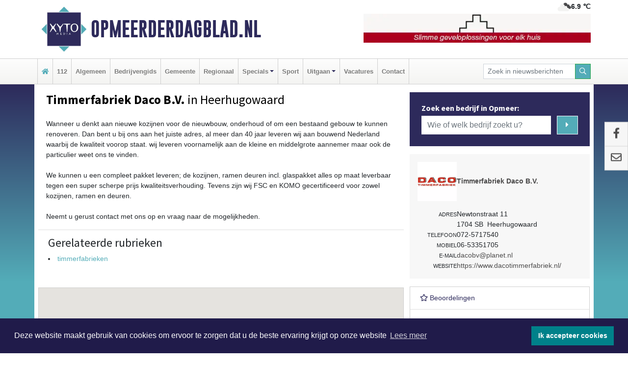

--- FILE ---
content_type: text/html; charset=UTF-8
request_url: https://www.opmeerderdagblad.nl/timmerfabriek-daco-bv-heerhugowaard
body_size: 7284
content:
<!DOCTYPE html><html
lang="nl"><head><meta
charset="utf-8"><meta
http-equiv="Content-Type" content="text/html; charset=UTF-8"><meta
name="description" content="Timmerfabriek Daco B.V. - Wanneer u denkt aan nieuwe kozijnen voor de nieuwbouw, onderhoud of om een bestaand gebouw te kunnen renoveren. Dan bent u bij ons aan het juiste adres, al meer dan 40 jaar leveren wij aan bouwend Nederland waarbij de kwaliteit voorop staat. wij leveren voornamelijk aan de kleine en middelgrote aannemer maar ook de particulier weet ons te vinden.[br][br]&amp;#10;&amp;#10;We kunnen u een compleet pakket leveren; de kozijnen, ramen deuren incl. glaspakket alles op maat leverbaar tegen een super scherpe prijs kwaliteitsverhouding. Tevens zijn wij FSC en KOMO gecertificeerd voor zowel kozijnen, ramen en deuren.[br][br]&amp;#10;&amp;#10;Neemt u gerust contact met ons op en vraag naar de mogelijkheden."><meta
name="author" content="Opmeerderdagblad.nl"><link
rel="schema.DC" href="http://purl.org/dc/elements/1.1/"><link
rel="schema.DCTERMS" href="http://purl.org/dc/terms/"><link
rel="preload" as="font" type="font/woff" href="https://www.opmeerderdagblad.nl/fonts/fontawesome/fa-brands-400.woff" crossorigin="anonymous"><link
rel="preload" as="font" type="font/woff2" href="https://www.opmeerderdagblad.nl/fonts/fontawesome/fa-brands-400.woff2" crossorigin="anonymous"><link
rel="preload" as="font" type="font/woff" href="https://www.opmeerderdagblad.nl/fonts/fontawesome/fa-regular-400.woff" crossorigin="anonymous"><link
rel="preload" as="font" type="font/woff2" href="https://www.opmeerderdagblad.nl/fonts/fontawesome/fa-regular-400.woff2" crossorigin="anonymous"><link
rel="preload" as="font" type="font/woff" href="https://www.opmeerderdagblad.nl/fonts/fontawesome/fa-solid-900.woff" crossorigin="anonymous"><link
rel="preload" as="font" type="font/woff2" href="https://www.opmeerderdagblad.nl/fonts/fontawesome/fa-solid-900.woff2" crossorigin="anonymous"><link
rel="preload" as="font" type="font/woff2" href="https://www.opmeerderdagblad.nl/fonts/sourcesanspro-regular-v21-latin.woff2" crossorigin="anonymous"><link
rel="preload" as="font" type="font/woff2" href="https://www.opmeerderdagblad.nl/fonts/sourcesanspro-bold-v21-latin.woff2" crossorigin="anonymous"><link
rel="preload" as="font" type="font/woff2" href="https://www.opmeerderdagblad.nl/fonts/gobold_bold-webfont.woff2" crossorigin="anonymous"><link
rel="shortcut icon" type="image/ico" href="https://www.opmeerderdagblad.nl/favicon.ico?"><link
rel="icon" type="image/png" href="https://www.opmeerderdagblad.nl/images/icons/favicon-16x16.png" sizes="16x16"><link
rel="icon" type="image/png" href="https://www.opmeerderdagblad.nl/images/icons/favicon-32x32.png" sizes="32x32"><link
rel="icon" type="image/png" href="https://www.opmeerderdagblad.nl/images/icons/favicon-96x96.png" sizes="96x96"><link
rel="manifest" href="https://www.opmeerderdagblad.nl/manifest.json"><link
rel="icon" type="image/png" href="https://www.opmeerderdagblad.nl/images/icons/android-icon-192x192.png" sizes="192x192"><link
rel="apple-touch-icon" href="https://www.opmeerderdagblad.nl/images/icons/apple-icon-57x57.png" sizes="57x57"><link
rel="apple-touch-icon" href="https://www.opmeerderdagblad.nl/images/icons/apple-icon-60x60.png" sizes="60x60"><link
rel="apple-touch-icon" href="https://www.opmeerderdagblad.nl/images/icons/apple-icon-72x72.png" sizes="72x72"><link
rel="apple-touch-icon" href="https://www.opmeerderdagblad.nl/images/icons/apple-icon-76x76.png" sizes="76x76"><link
rel="apple-touch-icon" href="https://www.opmeerderdagblad.nl/images/icons/apple-icon-114x114.png" sizes="114x114"><link
rel="apple-touch-icon" href="https://www.opmeerderdagblad.nl/images/icons/apple-icon-120x120.png" sizes="120x120"><link
rel="apple-touch-icon" href="https://www.opmeerderdagblad.nl/images/icons/apple-icon-144x144.png" sizes="144x144"><link
rel="apple-touch-icon" href="https://www.opmeerderdagblad.nl/images/icons/apple-icon-152x152.png" sizes="152x152"><link
rel="apple-touch-icon" href="https://www.opmeerderdagblad.nl/images/icons/apple-icon-180x180.png" sizes="180x180"><link
rel="canonical" href="https://www.opmeerderdagblad.nl/timmerfabriek-daco-bv-heerhugowaard"><meta
http-equiv="X-UA-Compatible" content="IE=edge"><meta
name="viewport" content="width=device-width, initial-scale=1, shrink-to-fit=no"><meta
name="format-detection" content="telephone=no"><meta
name="dcterms.creator" content="copyright (c) 2025 - Xyto.nl"><meta
name="dcterms.format" content="text/html; charset=UTF-8"><meta
name="theme-color" content="#0d0854"><meta
name="msapplication-TileColor" content="#0d0854"><meta
name="msapplication-TileImage" content="https://www.opmeerderdagblad.nl/images/icons/ms-icon-144x144.png"><meta
name="msapplication-square70x70logo" content="https://www.opmeerderdagblad.nl/images/icons/ms-icon-70x70.png"><meta
name="msapplication-square150x150logo" content="https://www.opmeerderdagblad.nl/images/icons/ms-icon-150x150.png"><meta
name="msapplication-wide310x150logo" content="https://www.opmeerderdagblad.nl/images/icons/ms-icon-310x150.png"><meta
name="msapplication-square310x310logo" content="https://www.opmeerderdagblad.nl/images/icons/ms-icon-310x310.png"><meta
property="fb:pages" content="100551917981712"><meta
name="Googlebot-News" content="noindex, nofollow"><link
rel="icon" type="image/x-icon" href="https://www.opmeerderdagblad.nl/favicon.ico"><title>Timmerfabriek Daco B.V.</title><base
href="https://www.opmeerderdagblad.nl/"> <script>var rootURL='https://www.opmeerderdagblad.nl/';</script><link
type="text/css" href="https://www.opmeerderdagblad.nl/css/libsblue.min.css?1744203407" rel="stylesheet" media="screen"><script>window.addEventListener("load",function(){window.cookieconsent.initialise({"palette":{"popup":{"background":"#201B4A","text":"#FFFFFF"},"button":{"background":"#00818A"}},"theme":"block","position":"bottom","static":false,"content":{"message":"Deze website maakt gebruik van cookies om ervoor te zorgen dat u de beste ervaring krijgt op onze website","dismiss":"Ik accepteer cookies","link":"Lees meer","href":"https://www.opmeerderdagblad.nl/page/cookienotice",}})});</script> <link
rel="preconnect" href="https://www.google-analytics.com/"> <script async="async" src="https://www.googletagmanager.com/gtag/js?id=UA-80663661-50"></script><script>window.dataLayer=window.dataLayer||[];function gtag(){dataLayer.push(arguments);}
gtag('js',new Date());gtag('config','UA-80663661-50');</script> </head><body> <script type="text/javascript">const applicationServerPublicKey='BIyP6m-YgZJZzaqF5RDnBvQx1IbLDQvIMh_DK2AcorGGgc2Nr9ChzOd9xTvgMtkNSHV9oSOP2hfx2JzTtLgnDMo';</script><script type="application/ld+json">{
			"@context":"https://schema.org",
			"@type":"WebSite",
			"@id":"#WebSite",
			"url":"https://www.opmeerderdagblad.nl/",
			"inLanguage": "nl-nl",
			"publisher":{
				"@type":"Organization",
				"name":"Opmeerderdagblad.nl",
				"email": "redactie@xyto.nl",
				"telephone": "072 8200 600",
				"url":"https://www.opmeerderdagblad.nl/",
				"sameAs": ["https://www.facebook.com/Opmeerder-Dagblad-100551917981712/","https://www.youtube.com/channel/UCfuP4gg95eWxkYIfbFEm2yQ"],
				"logo":
				{
         			"@type":"ImageObject",
         			"width":"300",
         			"url":"https://www.opmeerderdagblad.nl/images/design/xyto/logo.png",
         			"height":"300"
      			}
			},
			"potentialAction": 
			{
				"@type": "SearchAction",
				"target": "https://www.opmeerderdagblad.nl/newssearch?searchtext={search_term_string}",
				"query-input": "required name=search_term_string"
			}
		}</script><div
class="container brandbar"><div
class="row"><div
class="col-12 col-md-9 col-lg-7"><div
class="row no-gutters"><div
class="col-2 col-md-2 logo"><picture><source
type="image/webp" srcset="https://www.opmeerderdagblad.nl/images/design/xyto/logo.webp"></source><source
type="image/png" srcset="https://www.opmeerderdagblad.nl/images/design/xyto/logo.png"></source><img
class="img-fluid" width="300" height="300" alt="logo" src="https://www.opmeerderdagblad.nl/images/design/xyto/logo.png"></picture></div><div
class="col-8 col-md-10 my-auto"><span
class="domain"><a
href="https://www.opmeerderdagblad.nl/">Opmeerderdagblad.nl</a></span></div><div
class="col-2 my-auto navbar-light d-block d-md-none text-center"><button
class="navbar-toggler p-0 border-0" type="button" data-toggle="offcanvas" data-disableScrolling="false" aria-label="Toggle Navigation"><span
class="navbar-toggler-icon"></span></button></div></div></div><div
class="col-12 col-md-3 col-lg-5 d-none d-md-block">
<span
class="align-text-top float-right weather"><img
class="img-fluid" width="70" height="70" src="https://www.opmeerderdagblad.nl/images/weather/04d.png" alt="Bewolkt"><strong>6.9 ℃</strong></span><div><a
href="https://www.opmeerderdagblad.nl/out/14120" class="banner" style="--aspect-ratio:468/60; --max-width:468px" target="_blank" onclick="gtag('event', 'banner-click', {'eventCategory': 'Affiliate', 'eventLabel': 'martes-geveltechniek - 14120'});" rel="nofollow noopener"><picture><source
type="image/webp" data-srcset="https://www.opmeerderdagblad.nl/banner/1mvgb_14120.webp"></source><source
data-srcset="https://www.opmeerderdagblad.nl/banner/1mvgb_14120.gif" type="image/gif"></source><img
class="img-fluid lazyload" data-src="https://www.opmeerderdagblad.nl/banner/1mvgb_14120.gif" alt="martes-geveltechniek" width="468" height="60"></picture></a></div></div></div></div><nav
class="navbar navbar-expand-md navbar-light bg-light menubar sticky-top p-0"><div
class="container"><div
class="navbar-collapse offcanvas-collapse" id="menubarMain"><div
class="d-md-none border text-center p-2" id="a2hs"><div
class=""><p>Opmeerderdagblad.nl als app?</p>
<button
type="button" class="btn btn-link" id="btn-a2hs-no">Nee, nu niet</button><button
type="button" class="btn btn-success" id="btn-a2hs-yes">Installeren</button></div></div><ul
class="nav navbar-nav mr-auto"><li
class="nav-item pl-1 pr-1"><a
class="nav-link" href="https://www.opmeerderdagblad.nl/" title="Home"><i
class="fas fa-home" aria-hidden="true"></i></a></li><li
class="nav-item pl-1 pr-1"><a
class="nav-link" href="112">112</a></li><li
class="nav-item pl-1 pr-1"><a
class="nav-link" href="algemeen">Algemeen</a></li><li
class="nav-item pl-1 pr-1"><a
class="nav-link" href="bedrijvengids">Bedrijvengids</a></li><li
class="nav-item pl-1 pr-1"><a
class="nav-link" href="gemeente">Gemeente</a></li><li
class="nav-item pl-1 pr-1"><a
class="nav-link" href="regio">Regionaal</a></li><li
class="nav-item dropdown pl-1 pr-1">
<a
class="nav-link dropdown-toggle" href="#" id="navbarDropdown6" role="button" data-toggle="dropdown" aria-haspopup="true" aria-expanded="false">Specials</a><div
class="dropdown-menu p-0" aria-labelledby="navbarDropdown6">
<a
class="dropdown-item" href="specials"><strong>Specials</strong></a><div
class="dropdown-divider m-0"></div>
<a
class="dropdown-item" href="buitenleven">Buitenleven</a><div
class="dropdown-divider m-0"></div>
<a
class="dropdown-item" href="camperspecial">Campers</a><div
class="dropdown-divider m-0"></div>
<a
class="dropdown-item" href="feestdagen">Feestdagen</a><div
class="dropdown-divider m-0"></div>
<a
class="dropdown-item" href="goededoelen">Goede doelen</a><div
class="dropdown-divider m-0"></div>
<a
class="dropdown-item" href="trouwspecial">Trouwen</a><div
class="dropdown-divider m-0"></div>
<a
class="dropdown-item" href="uitvaartspecial">Uitvaart</a><div
class="dropdown-divider m-0"></div>
<a
class="dropdown-item" href="vakantie">Vakantie</a><div
class="dropdown-divider m-0"></div>
<a
class="dropdown-item" href="watersport">Watersport</a><div
class="dropdown-divider m-0"></div>
<a
class="dropdown-item" href="wonen">Wonen</a><div
class="dropdown-divider m-0"></div>
<a
class="dropdown-item" href="zorg-en-gezondheid">Zorg en gezondheid</a></div></li><li
class="nav-item pl-1 pr-1"><a
class="nav-link" href="sport">Sport</a></li><li
class="nav-item dropdown pl-1 pr-1">
<a
class="nav-link dropdown-toggle" href="#" id="navbarDropdown8" role="button" data-toggle="dropdown" aria-haspopup="true" aria-expanded="false">Uitgaan</a><div
class="dropdown-menu p-0" aria-labelledby="navbarDropdown8">
<a
class="dropdown-item" href="uitgaan"><strong>Uitgaan</strong></a><div
class="dropdown-divider m-0"></div>
<a
class="dropdown-item" href="dagje-weg">Dagje weg</a></div></li><li
class="nav-item pl-1 pr-1"><a
class="nav-link" href="vacatures">Vacatures</a></li><li
class="nav-item pl-1 pr-1"><a
class="nav-link" href="contact">Contact</a></li></ul><form
class="form-inline my-2 my-lg-0" role="search" action="https://www.opmeerderdagblad.nl/newssearch"><div
class="input-group input-group-sm">
<input
id="searchtext" class="form-control" name="searchtext" type="text" aria-label="Zoek in nieuwsberichten" placeholder="Zoek in nieuwsberichten" required="required"><div
class="input-group-append"><button
class="btn btn-outline-success my-0" type="submit" aria-label="Zoeken"><span
class="far fa-search"></span></button></div></div></form></div></div></nav><div
class="container-fluid main"><div
class="container content p-0 p-md-2 pt-md-3 pb-md-5"><div
class="row no-gutters-xs"><div
class="col-12"></div></div><div
class="row no-gutters-xs"><div
class="col-12 col-md-8 company"><div
class="card"><div
class="card-header p-1 p-md-3"><div
class="row no-gutters"><div
class="col-12"><h1>
<strong>Timmerfabriek Daco B.V.</strong> in Heerhugowaard</h1></div></div></div></div><div
class="card"><div
class="card-body description p-1 p-md-3">Wanneer u denkt aan nieuwe kozijnen voor de nieuwbouw, onderhoud of om een bestaand gebouw te kunnen renoveren. Dan bent u bij ons aan het juiste adres, al meer dan 40 jaar leveren wij aan bouwend Nederland waarbij de kwaliteit voorop staat. wij leveren voornamelijk aan de kleine en middelgrote aannemer maar ook de particulier weet ons te vinden.<br
/><br
/>We kunnen u een compleet pakket leveren; de kozijnen, ramen deuren incl. glaspakket alles op maat leverbaar tegen een super scherpe prijs kwaliteitsverhouding. Tevens zijn wij FSC en KOMO gecertificeerd voor zowel kozijnen, ramen en deuren.<br
/><br
/>Neemt u gerust contact met ons op en vraag naar de mogelijkheden.</div><div
class="card-footer"><div
id="catlist"><h4>Gerelateerde rubrieken</h4><ul
class="pl-0"><li><a
href="https://www.opmeerderdagblad.nl/bedrijvengids/?what=timmerfabrieken">timmerfabrieken</a></li></ul></div></div></div><div
class="card p-0"><div
class="card-body pl-0 pr-0"><div
class="maps" id="gmaps"></div> <script>var geocoder;var address="Newtonstraat, 11, 1704 SB, Heerhugowaard, Nederland";var latitude;var longitude;var color="#dabc74";function getGeocode(){geocoder=new google.maps.Geocoder();geocoder.geocode({"address":address},function(results,status){if(status==google.maps.GeocoderStatus.OK){latitude=results[0].geometry.location.lat();longitude=results[0].geometry.location.lng();initGoogleMap();}else{latitude='52.68679';longitude='4.8342';initGoogleMap();}});}
function initGoogleMap(){var styles=[{}];var options={mapTypeControlOptions:{mapTypeIds:["Styled"]},center:new google.maps.LatLng(latitude,longitude),zoom:15,draggable:false,scrollwheel:false,navigationControl:false,mapTypeControl:false,zoomControl:true,disableDefaultUI:true,mapTypeId:"Styled"};var div=document.getElementById("gmaps");var map=new google.maps.Map(div,options);marker=new google.maps.Marker({map:map,draggable:false,animation:google.maps.Animation.DROP,position:new google.maps.LatLng(latitude,longitude)});var styledMapType=new google.maps.StyledMapType(styles,{name:"Styled"});map.mapTypes.set("Styled",styledMapType);var infoContent='<div style="color: black;">'+address+'</div>';var infowindow=new google.maps.InfoWindow({content:infoContent});google.maps.event.addListener(marker,"click",function(){infowindow.open(map,marker);});bounds=new google.maps.LatLngBounds(new google.maps.LatLng(-84.999999,-179.999999),new google.maps.LatLng(84.999999,179.999999));}</script> </div></div></div><div
class="col-12 col-md-4 companysidebar"><div
class="companysearch p-4"><div
class="media"><div
class="media-body"><div
class="card"><div
class="card-title d-none d-md-block"><h3>Zoek een bedrijf in Opmeer:</h3></div><div
class="card-body w-100"><form
method="get" action="https://www.opmeerderdagblad.nl/bedrijvengids"><div
class="row"><div
class="col-10"><input
type="text" name="what" value="" class="form-control border-0" placeholder="Wie of welk bedrijf zoekt u?" aria-label="Wie of welk bedrijf zoekt u?"></div><div
class="col-2"><button
type="submit" value="Zoeken" aria-label="Zoeken" class="btn btn-primary"><i
class="fas fa-caret-right"></i></button></div></div></form></div></div></div></div></div><div
class="companycard"><div
class="header"><div
class="companylogo"><picture><source
type="image/webp" data-srcset="https://www.opmeerderdagblad.nl/company/logo/1fq19_5624.webp"></source><source
type="image/jpeg" data-srcset="https://www.opmeerderdagblad.nl/company/logo/1fq19_5624.jpg"></source><img
class="img-fluid lazyload" data-src="https://www.opmeerderdagblad.nl/company/logo/1fq19_5624.jpg" alt=" logo"></picture></div><div
class="value"><strong><a
href="https://www.opmeerderdagblad.nl/company?n=timmerfabriek-daco-bv&amp;i=1fq19">Timmerfabriek Daco B.V.</a></strong></div></div><div
class="body p-3"><div
class="line"><div
class="label">Adres</div><div
class="value"><address
class="mb-0">Newtonstraat 11<br>1704 SB  Heerhugowaard</address></div></div><div
class="line"><div
class="label">Telefoon</div><div
class="value">072-5717540</div></div><div
class="line"><div
class="label">Mobiel</div><div
class="value">06-53351705</div></div><div
class="line"><div
class="label">E-mail</div><div
class="value hidden-overflow"><a
href="mailto:dacobv@planet.nl?subject=Informatie%20aanvraag%20via%20XYTO%20Media">dacobv@planet.nl</a></div></div><div
class="line"><div
class="label">Website</div><div
class="value hidden-overflow"><a
target="_blank" rel="nofollow noopener" href="https://www.dacotimmerfabriek.nl/">https://www.dacotimmerfabriek.nl/</a></div></div></div></div><div
class="reviews"><div
class="card mt-3 p-0"><div
class="card-header">
<i
class="far fa-star" aria-hidden="true"></i> Beoordelingen</div><div
class="card-body"><p>Op dit moment is er nog geen review. Wees de eerste die een review schrijft.</p>
<button
class="btn btn-primary" data-toggle="collapse" href="#reviewadd">Een review schrijven</button></div></div></div><div
class="reviews"><div
class="card mb-3 mt-3" id="review"><div
class="card-header border-0"><h4 class="card-title mb-0"><a
class="collapsed" data-toggle="collapse" data-parent="#review" href="#reviewadd"><i
class="far fa-angle-down" aria-hidden="true"></i> Schrijf een review</a></h4></div><div
id="reviewadd" class="panel-collapse collapse"><div
class="card-body"><p>Geef je beoordeling over Timmerfabriek Daco B.V.. Dit kan door het geven van een cijfer of door het schrijven een review. Let op: Je recensie wordt openbaar gepubliceerd op internet.</p><form
enctype="application/x-www-form-urlencoded" method="post" id="companyvote"><div
class="clear"><div
class="elementcontainer"><div
class="clear"><div>
<input
type="radio" name="firstimpression" value="1" class="star {split:2}"><input
type="radio" name="firstimpression" value="2" class="star {split:2}"><input
type="radio" name="firstimpression" value="3" class="star {split:2}"><input
type="radio" name="firstimpression" value="4" class="star {split:2}"><input
type="radio" name="firstimpression" value="5" class="star {split:2}"></div></div></div>
<span>Eerste indruk</span><div
class="clear"></div></div><div
class="clear"><div
class="elementcontainer"><div
class="clear"><div>
<input
type="radio" name="service" value="1" class="star {split:2}"><input
type="radio" name="service" value="2" class="star {split:2}"><input
type="radio" name="service" value="3" class="star {split:2}"><input
type="radio" name="service" value="4" class="star {split:2}"><input
type="radio" name="service" value="5" class="star {split:2}"></div></div></div>
<span>Service</span><div
class="clear"></div></div><div
class="clear"><div
class="elementcontainer"><div
class="clear"><div>
<input
type="radio" name="quality" value="1" class="star {split:2}"><input
type="radio" name="quality" value="2" class="star {split:2}"><input
type="radio" name="quality" value="3" class="star {split:2}"><input
type="radio" name="quality" value="4" class="star {split:2}"><input
type="radio" name="quality" value="5" class="star {split:2}"></div></div></div>
<span>Prijs / Kwaliteit</span><div
class="clear"></div></div><div
class="clear"><button
type="submit" class="btn btn-primary" name="vote">Breng stem uit</button></div><div
class="clear"><input
type="hidden" value="vote" name="action"></div><div
class="clear"><input
type="hidden" value="e9c5367aaea64e7fa203aec6b8d1df38" name="token"></div></form>
<br><form
enctype="application/x-www-form-urlencoded" method="post" class="form" id="companyreview"><div
class="clear"><input
type="hidden" value="review" name="action"></div><div
class="clear">
<label
for="reviewemail">E-mail:</label><input
type="email" maxlength="255" class="form-control form-control-sm" id="reviewemail" name="reviewemail" placeholder="Vul uw e-mail adres (Wordt niet getoond op de website)" required="required"></div><div
class="clear">
<label
for="reviewname">Voor:</label><input
type="text" maxlength="255" class="form-control form-control-sm" id="reviewname" name="reviewname" placeholder="Vul hier uw voornaam in..." required="required"></div><div
class="clear">
<label
for="reviewtext">Schrijf een review:</label><textarea cols="30" rows="5" name="reviewtext" class="form-control form-control-sm" id="reviewtext" required="required" placeholder="Schrijf hier uw beoordeling over het bedrijf..."></textarea></div><div
class="clear">
<label
for="captcha">­</label><div
class="g-recaptcha" id="g-recaptcha" data-sitekey="6Lf9jLIUAAAAABYnhiCCwuzvxoGlQMY_dyzHak4P"></div></div><div
class="clear">
<label
for="reviewcompanybutton">­</label><button
type="submit" class="btn btn-primary" id="reviewcompanybutton" name="review">Voeg review toe</button></div><div
class="clear"><input
type="hidden" value="ab6222267689e4f7da07429e86a5e671" name="token"></div></form></div></div></div></div></div></div></div><div
id="blueimp-gallery" class="blueimp-gallery blueimp-gallery-controls"><div
class="slides"></div><h3 class="title"></h3>
<a
class="prev" aria-controls="blueimp-gallery" aria-label="previous slide" aria-keyshortcuts="ArrowLeft"></a><a
class="next" aria-controls="blueimp-gallery" aria-label="next slide" aria-keyshortcuts="ArrowRight"></a><a
class="close" aria-controls="blueimp-gallery" aria-label="close" aria-keyshortcuts="Escape"></a><a
class="play-pause" aria-controls="blueimp-gallery" aria-label="play slideshow" aria-keyshortcuts="Space" aria-pressed="false" role="button"></a><ol
class="indicator"></ol><div
class="modal fade"><div
class="modal-dialog"><div
class="modal-content"><div
class="modal-header">
<button
type="button" class="close" aria-hidden="true">x</button><h4 class="modal-title"></h4></div><div
class="modal-body next"></div><div
class="modal-footer">
<button
type="button" class="btn btn-default pull-left prev"><i
class="far fa-angle-double-left"></i>
Vorige
</button><button
type="button" class="btn btn-primary next">
Volgende
<i
class="far fa-angle-double-right"></i></button></div></div></div></div></div><div
class="container partnerrow"><div
class="row"><div
class="col-12 text-center mb-2 mt-3"><span
class="">ONZE<strong>PARTNERS</strong></span></div></div><div
class="row no-gutters-xs"><div
class="col-md-1 d-none d-md-block align-middle"></div><div
class="col-12 col-md-10"><div
class="card"><div
class="card-body"><div
id="carousel-banners-opm_partner" class="carousel slide" data-ride="carousel" data-interval="8000"><div
class="carousel-inner"><div
class="carousel-item active"><div
class="row"><div
class="col-sm-3 pb-2"><a
href="https://www.opmeerderdagblad.nl/out/14064" class="banner" style="--aspect-ratio:400/300; --max-width:400px" target="_blank" onclick="gtag('event', 'banner-click', {'eventCategory': 'Affiliate', 'eventLabel': 'erfrechtplanning-bv - 14064'});" rel="nofollow noopener"><picture><source
type="image/webp" data-srcset="https://www.opmeerderdagblad.nl/banner/1mac7_14064.webp"></source><source
data-srcset="https://www.opmeerderdagblad.nl/banner/1mac7_14064.gif" type="image/gif"></source><img
class="img-fluid lazyload" data-src="https://www.opmeerderdagblad.nl/banner/1mac7_14064.gif" alt="erfrechtplanning-bv" width="400" height="300"></picture></a></div></div></div></div></div></div></div></div><div
class="col-md-1 d-none d-md-block"></div></div></div><div
class="container footertop p-3"><div
class="row top"><div
class="col-3 col-md-1"><picture><source
type="image/webp" data-srcset="https://www.opmeerderdagblad.nl/images/design/xyto/logo.webp"></source><source
type="image/png" data-srcset="https://www.opmeerderdagblad.nl/images/design/xyto/logo.png"></source><img
class="img-fluid lazyload" width="300" height="300" alt="logo" data-src="https://www.opmeerderdagblad.nl/images/design/xyto/logo.png"></picture></div><div
class="col-9 col-md-11 my-auto"><div
class="row subtitlediv no-gutters pt-2 pb-2"><div
class="col-12 col-md-4  my-auto"><span
class="subtitle"><span>|</span>Nieuws | Sport | Evenementen</span></div><div
class="col-12 col-md-8"></div></div></div></div><div
class="row bottom no-gutters"><div
class="col-12 col-md-3 offset-md-1"><div
class="card"><div
class="card-body pb-0 pb-md-4"><h4 class="card-title colored d-none d-md-block">CONTACT</h4><p
class="card-text mt-3 mt-md-0"><span>Hoofdvestiging:</span><br>van Benthuizenlaan 1<br>1701 BZ Heerhugowaard<ul><li
class="pb-1">
<i
class="fas fa-phone-square fa-fw pr-1"></i><a
href="tel:+31728200600">072 8200 600</a></li><li
class="pb-1">
<i
class="fas fa-envelope-square fa-fw pr-1"></i><a
href="mailto:redactie@xyto.nl">redactie@xyto.nl</a></li><li>
<i
class="fas fa-globe fa-fw pr-1"></i><a
href="https://www.xyto.nl">www.xyto.nl</a></li></ul></p></div></div></div><div
class="col-12 col-md-3 offset-md-2"><div
class="card"><div
class="card-body pb-2 pb-md-4"><h5 class="card-title">Social media</h5>
<a
rel="nofollow" title="Facebook" href="https://www.facebook.com/Opmeerder-Dagblad-100551917981712/"><span
class="fa-stack"><i
class="fas fa-circle fa-stack-2x"></i><i
class="fab fa-facebook-f fa-stack-1x fa-inverse"></i></span></a><a
rel="nofollow" title="Youtube" href="https://www.youtube.com/channel/UCfuP4gg95eWxkYIfbFEm2yQ"><span
class="fa-stack"><i
class="fas fa-circle fa-stack-2x"></i><i
class="fab fa-youtube fa-stack-1x fa-inverse"></i></span></a><a
rel="nofollow" title="RSS Feed" href="https://www.opmeerderdagblad.nl/newsfeed"><span
class="fa-stack"><i
class="fas fa-circle fa-stack-2x"></i><i
class="fas fa-rss fa-stack-1x fa-inverse"></i></span></a></div></div><div
class="card"><div
class="card-body pb-2 pb-md-4"><h5 class="card-title">Nieuwsbrief aanmelden</h5><p>Schrijf je in voor onze nieuwsbrief en krijg wekelijks een samenvatting van alle gebeurtenissen uit jouw regio.</p><p><a
href="https://www.opmeerderdagblad.nl/newsletter/subscribe" class="btn btn-primary">Aanmelden</a></p></div></div></div><div
class="col-12 col-md-3"><div
class="card"><div
class="card-body pb-0 pb-md-4"><h4 class="card-title">Online dagbladen</h4>
<picture><source
type="image/webp" data-srcset="https://www.opmeerderdagblad.nl/images/kaartje-footer.webp"></source><source
type="image/png" data-srcset="https://www.opmeerderdagblad.nl/images/kaartje-footer.jpg"></source><img
data-src="https://www.opmeerderdagblad.nl/images/kaartje-footer.jpg" width="271" height="129" class="img-fluid lazyload" alt="map"></picture><select
class="form-control form-control-sm" id="regional_sites" aria-label="Overige dagbladen in de regio"><option>Overige dagbladen in de regio</option><option
value="https://regiodagbladen.nl">Regiodagbladen.nl</option><option
value="https://www.nieuwsuitwestfriesland.nl/">Nieuwsuitwestfriesland.nl</option><option
value="https://www.koggenlandsdagblad.nl/">Koggenlandsdagblad.nl</option><option
value="https://www.dagbladdijkenwaard.nl/">Dagbladdijkenwaard.nl</option><option
value="https://www.heerhugowaardsdagblad.nl/">Heerhugowaardsdagblad.nl</option><option
value="https://www.langedijkerdagblad.nl/">Langedijkerdagblad.nl</option></select></div></div></div></div></div><div
class="socialbar d-none d-md-block"><ul
class="list-group"><li
class="list-group-item text-center"><a
rel="nofollow" title="Facebook" href="https://www.facebook.com/Opmeerder-Dagblad-100551917981712/"><i
class="fab fa-facebook-f fa-15"></i></a></li><li
class="list-group-item text-center"><a
rel="nofollow" title="email" href="mailto:redactie@xyto.nl"><i
class="far fa-envelope fa-15"></i></a></li></ul></div></div><footer
class="footer"><div
class="container"><nav
class="navbar navbar-expand-lg navbar-light"><p
class="d-none d-md-block mb-0">Copyright (c) 2025 | Opmeerderdagblad.nl - Alle rechten voorbehouden</p><ul
class="nav navbar-nav ml-lg-auto"><li
class="nav-item"><a
class="nav-link" href="https://www.opmeerderdagblad.nl/page/voorwaarden">Algemene voorwaarden</a></li><li
class="nav-item"><a
class="nav-link" href="https://www.opmeerderdagblad.nl/page/disclaimer">Disclaimer</a></li><li
class="nav-item"><a
class="nav-link" href="https://www.opmeerderdagblad.nl/page/privacy">Privacy Statement</a></li></ul></nav></div></footer><div
id="pushmanager" notifications="true"></div> <script src="https://www.opmeerderdagblad.nl/js/libs.min.js?v=1" defer></script><script src="https://www.google.com/recaptcha/api.js" async="async" defer></script><script src="https://maps.googleapis.com/maps/api/js?key=AIzaSyC2yxwxa_VF5LJymMnAInU6WfYgJH0Pswo&amp;callback=getGeocode" async="async"></script> </body></html>

--- FILE ---
content_type: text/html; charset=utf-8
request_url: https://www.google.com/recaptcha/api2/anchor?ar=1&k=6Lf9jLIUAAAAABYnhiCCwuzvxoGlQMY_dyzHak4P&co=aHR0cHM6Ly93d3cub3BtZWVyZGVyZGFnYmxhZC5ubDo0NDM.&hl=en&v=TkacYOdEJbdB_JjX802TMer9&size=normal&anchor-ms=20000&execute-ms=15000&cb=ng0fft1fppav
body_size: 45917
content:
<!DOCTYPE HTML><html dir="ltr" lang="en"><head><meta http-equiv="Content-Type" content="text/html; charset=UTF-8">
<meta http-equiv="X-UA-Compatible" content="IE=edge">
<title>reCAPTCHA</title>
<style type="text/css">
/* cyrillic-ext */
@font-face {
  font-family: 'Roboto';
  font-style: normal;
  font-weight: 400;
  src: url(//fonts.gstatic.com/s/roboto/v18/KFOmCnqEu92Fr1Mu72xKKTU1Kvnz.woff2) format('woff2');
  unicode-range: U+0460-052F, U+1C80-1C8A, U+20B4, U+2DE0-2DFF, U+A640-A69F, U+FE2E-FE2F;
}
/* cyrillic */
@font-face {
  font-family: 'Roboto';
  font-style: normal;
  font-weight: 400;
  src: url(//fonts.gstatic.com/s/roboto/v18/KFOmCnqEu92Fr1Mu5mxKKTU1Kvnz.woff2) format('woff2');
  unicode-range: U+0301, U+0400-045F, U+0490-0491, U+04B0-04B1, U+2116;
}
/* greek-ext */
@font-face {
  font-family: 'Roboto';
  font-style: normal;
  font-weight: 400;
  src: url(//fonts.gstatic.com/s/roboto/v18/KFOmCnqEu92Fr1Mu7mxKKTU1Kvnz.woff2) format('woff2');
  unicode-range: U+1F00-1FFF;
}
/* greek */
@font-face {
  font-family: 'Roboto';
  font-style: normal;
  font-weight: 400;
  src: url(//fonts.gstatic.com/s/roboto/v18/KFOmCnqEu92Fr1Mu4WxKKTU1Kvnz.woff2) format('woff2');
  unicode-range: U+0370-0377, U+037A-037F, U+0384-038A, U+038C, U+038E-03A1, U+03A3-03FF;
}
/* vietnamese */
@font-face {
  font-family: 'Roboto';
  font-style: normal;
  font-weight: 400;
  src: url(//fonts.gstatic.com/s/roboto/v18/KFOmCnqEu92Fr1Mu7WxKKTU1Kvnz.woff2) format('woff2');
  unicode-range: U+0102-0103, U+0110-0111, U+0128-0129, U+0168-0169, U+01A0-01A1, U+01AF-01B0, U+0300-0301, U+0303-0304, U+0308-0309, U+0323, U+0329, U+1EA0-1EF9, U+20AB;
}
/* latin-ext */
@font-face {
  font-family: 'Roboto';
  font-style: normal;
  font-weight: 400;
  src: url(//fonts.gstatic.com/s/roboto/v18/KFOmCnqEu92Fr1Mu7GxKKTU1Kvnz.woff2) format('woff2');
  unicode-range: U+0100-02BA, U+02BD-02C5, U+02C7-02CC, U+02CE-02D7, U+02DD-02FF, U+0304, U+0308, U+0329, U+1D00-1DBF, U+1E00-1E9F, U+1EF2-1EFF, U+2020, U+20A0-20AB, U+20AD-20C0, U+2113, U+2C60-2C7F, U+A720-A7FF;
}
/* latin */
@font-face {
  font-family: 'Roboto';
  font-style: normal;
  font-weight: 400;
  src: url(//fonts.gstatic.com/s/roboto/v18/KFOmCnqEu92Fr1Mu4mxKKTU1Kg.woff2) format('woff2');
  unicode-range: U+0000-00FF, U+0131, U+0152-0153, U+02BB-02BC, U+02C6, U+02DA, U+02DC, U+0304, U+0308, U+0329, U+2000-206F, U+20AC, U+2122, U+2191, U+2193, U+2212, U+2215, U+FEFF, U+FFFD;
}
/* cyrillic-ext */
@font-face {
  font-family: 'Roboto';
  font-style: normal;
  font-weight: 500;
  src: url(//fonts.gstatic.com/s/roboto/v18/KFOlCnqEu92Fr1MmEU9fCRc4AMP6lbBP.woff2) format('woff2');
  unicode-range: U+0460-052F, U+1C80-1C8A, U+20B4, U+2DE0-2DFF, U+A640-A69F, U+FE2E-FE2F;
}
/* cyrillic */
@font-face {
  font-family: 'Roboto';
  font-style: normal;
  font-weight: 500;
  src: url(//fonts.gstatic.com/s/roboto/v18/KFOlCnqEu92Fr1MmEU9fABc4AMP6lbBP.woff2) format('woff2');
  unicode-range: U+0301, U+0400-045F, U+0490-0491, U+04B0-04B1, U+2116;
}
/* greek-ext */
@font-face {
  font-family: 'Roboto';
  font-style: normal;
  font-weight: 500;
  src: url(//fonts.gstatic.com/s/roboto/v18/KFOlCnqEu92Fr1MmEU9fCBc4AMP6lbBP.woff2) format('woff2');
  unicode-range: U+1F00-1FFF;
}
/* greek */
@font-face {
  font-family: 'Roboto';
  font-style: normal;
  font-weight: 500;
  src: url(//fonts.gstatic.com/s/roboto/v18/KFOlCnqEu92Fr1MmEU9fBxc4AMP6lbBP.woff2) format('woff2');
  unicode-range: U+0370-0377, U+037A-037F, U+0384-038A, U+038C, U+038E-03A1, U+03A3-03FF;
}
/* vietnamese */
@font-face {
  font-family: 'Roboto';
  font-style: normal;
  font-weight: 500;
  src: url(//fonts.gstatic.com/s/roboto/v18/KFOlCnqEu92Fr1MmEU9fCxc4AMP6lbBP.woff2) format('woff2');
  unicode-range: U+0102-0103, U+0110-0111, U+0128-0129, U+0168-0169, U+01A0-01A1, U+01AF-01B0, U+0300-0301, U+0303-0304, U+0308-0309, U+0323, U+0329, U+1EA0-1EF9, U+20AB;
}
/* latin-ext */
@font-face {
  font-family: 'Roboto';
  font-style: normal;
  font-weight: 500;
  src: url(//fonts.gstatic.com/s/roboto/v18/KFOlCnqEu92Fr1MmEU9fChc4AMP6lbBP.woff2) format('woff2');
  unicode-range: U+0100-02BA, U+02BD-02C5, U+02C7-02CC, U+02CE-02D7, U+02DD-02FF, U+0304, U+0308, U+0329, U+1D00-1DBF, U+1E00-1E9F, U+1EF2-1EFF, U+2020, U+20A0-20AB, U+20AD-20C0, U+2113, U+2C60-2C7F, U+A720-A7FF;
}
/* latin */
@font-face {
  font-family: 'Roboto';
  font-style: normal;
  font-weight: 500;
  src: url(//fonts.gstatic.com/s/roboto/v18/KFOlCnqEu92Fr1MmEU9fBBc4AMP6lQ.woff2) format('woff2');
  unicode-range: U+0000-00FF, U+0131, U+0152-0153, U+02BB-02BC, U+02C6, U+02DA, U+02DC, U+0304, U+0308, U+0329, U+2000-206F, U+20AC, U+2122, U+2191, U+2193, U+2212, U+2215, U+FEFF, U+FFFD;
}
/* cyrillic-ext */
@font-face {
  font-family: 'Roboto';
  font-style: normal;
  font-weight: 900;
  src: url(//fonts.gstatic.com/s/roboto/v18/KFOlCnqEu92Fr1MmYUtfCRc4AMP6lbBP.woff2) format('woff2');
  unicode-range: U+0460-052F, U+1C80-1C8A, U+20B4, U+2DE0-2DFF, U+A640-A69F, U+FE2E-FE2F;
}
/* cyrillic */
@font-face {
  font-family: 'Roboto';
  font-style: normal;
  font-weight: 900;
  src: url(//fonts.gstatic.com/s/roboto/v18/KFOlCnqEu92Fr1MmYUtfABc4AMP6lbBP.woff2) format('woff2');
  unicode-range: U+0301, U+0400-045F, U+0490-0491, U+04B0-04B1, U+2116;
}
/* greek-ext */
@font-face {
  font-family: 'Roboto';
  font-style: normal;
  font-weight: 900;
  src: url(//fonts.gstatic.com/s/roboto/v18/KFOlCnqEu92Fr1MmYUtfCBc4AMP6lbBP.woff2) format('woff2');
  unicode-range: U+1F00-1FFF;
}
/* greek */
@font-face {
  font-family: 'Roboto';
  font-style: normal;
  font-weight: 900;
  src: url(//fonts.gstatic.com/s/roboto/v18/KFOlCnqEu92Fr1MmYUtfBxc4AMP6lbBP.woff2) format('woff2');
  unicode-range: U+0370-0377, U+037A-037F, U+0384-038A, U+038C, U+038E-03A1, U+03A3-03FF;
}
/* vietnamese */
@font-face {
  font-family: 'Roboto';
  font-style: normal;
  font-weight: 900;
  src: url(//fonts.gstatic.com/s/roboto/v18/KFOlCnqEu92Fr1MmYUtfCxc4AMP6lbBP.woff2) format('woff2');
  unicode-range: U+0102-0103, U+0110-0111, U+0128-0129, U+0168-0169, U+01A0-01A1, U+01AF-01B0, U+0300-0301, U+0303-0304, U+0308-0309, U+0323, U+0329, U+1EA0-1EF9, U+20AB;
}
/* latin-ext */
@font-face {
  font-family: 'Roboto';
  font-style: normal;
  font-weight: 900;
  src: url(//fonts.gstatic.com/s/roboto/v18/KFOlCnqEu92Fr1MmYUtfChc4AMP6lbBP.woff2) format('woff2');
  unicode-range: U+0100-02BA, U+02BD-02C5, U+02C7-02CC, U+02CE-02D7, U+02DD-02FF, U+0304, U+0308, U+0329, U+1D00-1DBF, U+1E00-1E9F, U+1EF2-1EFF, U+2020, U+20A0-20AB, U+20AD-20C0, U+2113, U+2C60-2C7F, U+A720-A7FF;
}
/* latin */
@font-face {
  font-family: 'Roboto';
  font-style: normal;
  font-weight: 900;
  src: url(//fonts.gstatic.com/s/roboto/v18/KFOlCnqEu92Fr1MmYUtfBBc4AMP6lQ.woff2) format('woff2');
  unicode-range: U+0000-00FF, U+0131, U+0152-0153, U+02BB-02BC, U+02C6, U+02DA, U+02DC, U+0304, U+0308, U+0329, U+2000-206F, U+20AC, U+2122, U+2191, U+2193, U+2212, U+2215, U+FEFF, U+FFFD;
}

</style>
<link rel="stylesheet" type="text/css" href="https://www.gstatic.com/recaptcha/releases/TkacYOdEJbdB_JjX802TMer9/styles__ltr.css">
<script nonce="qPDOqkxQkwJKFCdaSK5qQA" type="text/javascript">window['__recaptcha_api'] = 'https://www.google.com/recaptcha/api2/';</script>
<script type="text/javascript" src="https://www.gstatic.com/recaptcha/releases/TkacYOdEJbdB_JjX802TMer9/recaptcha__en.js" nonce="qPDOqkxQkwJKFCdaSK5qQA">
      
    </script></head>
<body><div id="rc-anchor-alert" class="rc-anchor-alert"></div>
<input type="hidden" id="recaptcha-token" value="[base64]">
<script type="text/javascript" nonce="qPDOqkxQkwJKFCdaSK5qQA">
      recaptcha.anchor.Main.init("[\x22ainput\x22,[\x22bgdata\x22,\x22\x22,\[base64]/[base64]/[base64]/[base64]/[base64]/[base64]/YVtXKytdPVU6KFU8MjA0OD9hW1crK109VT4+NnwxOTI6KChVJjY0NTEyKT09NTUyOTYmJmIrMTxSLmxlbmd0aCYmKFIuY2hhckNvZGVBdChiKzEpJjY0NTEyKT09NTYzMjA/[base64]/[base64]/Ui5EW1ddLmNvbmNhdChiKTpSLkRbV109U3UoYixSKTtlbHNle2lmKFIuRmUmJlchPTIxMilyZXR1cm47Vz09NjZ8fFc9PTI0Nnx8Vz09MzQ5fHxXPT0zNzJ8fFc9PTQ0MHx8Vz09MTE5fHxXPT0yMjZ8fFc9PTUxMXx8Vz09MzkzfHxXPT0yNTE/[base64]/[base64]/[base64]/[base64]/[base64]\x22,\[base64]\\u003d\x22,\x22w6nChsKAI07DpRJrWjXCpADDpsKfwrXCujrCisKfw6fCkG/[base64]/CtmRIJsOEYWlHw43DjwXCksO1wrAMw41jwpHDisOZw5ZCYErDpsOTwqTDqm3DlMKjcMKrw6jDmXzCqFjDn8OSw4XDrTZuNcK4KBzCowXDvsOEw7DCoxoBXVTChFfDmMO5BsKUw5jDoirCnE7ChghLw4DCq8K8amzCmzMeWQ3DiMOaRsK1Bn/DsyHDmsK2TcKwFsO/w7jDrlUgw4zDtsK5NgMkw5DDnybDpmVdwoNXwqLDsn9uMwnCnCjCkjskNHLDsA/DklvCkQPDhAU7IxhLJ0TDiQ8LK3o2w59idcOJYW0ZT37DmV1twrdvQ8OweMO6QXh/acOewpDCi0pweMK0UsOLYcO0w50nw61tw5zCnHYOwol7woPDnBvCvMOCNkTCtQ0sw5rCgMORw5Fvw6p1w45eDsKqwqV/[base64]/DljAhwqvDvnwDwowYwqzDuMOawoTCsMKiw4LDhkhgwrfCriIlDRrChMKkw6oUDE1LHXfChT7CkHJxwrh6wqbDn0QJwoTCoxbDgmXChsKbWBjDtW7DqQsxUi/[base64]/w5fCkMOuKsOXYE8awqjDvsKdw4PDlsODwr80w6zDsMOtOcK0w5XCqMO+ZgAkw5rChEzCsiPCrXLCuw3CukzCg2wLV1kEwoBIwqbDsUJCwqfCucO4wqLDu8Okwrcuwpo6FMOrwoxDJ28/w6ZyNsOtwrlsw64OGnAHw6IZdTjCqsO7Nypuwr3DsAjDvMKCwoHCl8Kbwq7Di8KfH8KZVcKxwqc7JihvMCzCnMOPF8O+acKSAMKRwpnDmRzCqQvDqgl3RGheJsKrVA/CpSTDl1LDiMOwA8OxBcOfwpYUeX7DsMOKw7bDv8KNPMKTwqJ8w7DDtm7ChihAHGN4wpnDgsOiwq3CosKDwoZhw7JGKMK9Q3TCv8Kyw4sawovCqELCm0YMw6bDtEdvKMKUw4nCqWxjwr9JO8KFw6l7GihdIRFqd8K5UmY/RsOIwqgFeENVw7cFwofDlsKcQMOMw5TDgRPDkMKxA8KgwpUXdcKsw4Fzwpg5TcOxUMKIZEnCnkTDrAbCjcKLbsO5wqdYW8K3w5kCVsOKEcO/aAjDqcOmIBDCjx/Dn8OOeivCvXBCwqEvwqTCv8O4ZC/DvMKEw6BQw5vCvUjDpR/CrMOgEzsLZcKPcsKcwobDjsK0d8O3WjhzMnwfwq/CmX3CusO2woHCg8OJYcKTITLCuTJVwpjCn8OiwofDjsK0KzTDg1k/[base64]/DsMO8NEDDrMKywoNPw5QoTRB+chHDksObG8O4d09uPMOWw41ywrrDvQfDql8QwrDCtsO9EcOhKVTDtg1Jw41xwpLDjMKjQ2zCn1dBCsOBwp7DvMOzU8OQw4LCgm/DgTk5e8KQZQljfcK7V8KCwrwuw70OwrnCs8KJw7LCvnYaw7/CsHlJccOLwpUTNsKkEmAjbMOZw7bDscOGw6vDvWLClMK4wq/DqX7DjnfDljPDusKYBxrDhBzCnyvDsDVcwp9dwqdTwpPDoBYYwqDCkltfw5nDqjzCtWXCohTDgsKkw4obw7bDjMK6SSHDu2TDjB8eDXjDlcOEwrXCv8OnAsKCw6hmwp/DiiEPw7XDpGMZQMKuw4DCisKGEMKFwrQcwqnDvMOBesK3wp3CohHCmcOxGHBFVi5VwpHDth3CiMK2w6Nww4fDlcO8w6HCn8OvwpZ2KAZmwokbwr1pWFoLW8KPJlXCnw8Je8OHwoFIwrJ9wr3ClT7Cs8KEBlfDtMK3wp5LwrghDMKuwo/[base64]/[base64]/CtlAUw6UWJiZmw4zCnMKsWHLCmG/Ct8KQCXXDgMOQRUh0HcKtwo/CsmRdw5zCncKzw47CrnEWVMOrZxAec18Mw7w3ZQZeX8KnwptJMyhBc0rDlsKdw5bDmsKEw598IB48wrfDjyzDgwjCmsOmwowcS8OzA2gAwp9Wb8OQwp4oE8K9w5sKwrbCvlrCkMO/A8OXC8KVGsKAVcKdQ8K4wpwYHiTDoV/DgiVdwrRFwo4RI20mMMKJOsOTMcOxacOvYMOXw7TCrHvCu8O9wrgCeMK7L8KVwqF+IcKzbsKrwrXDtwVLwq9FbGTCgcKWWcKKN8OrwpcEw4/Cl8OrYj1qW8OFJcOZcMOTKgolbcKowrPCj0zDqMOuwqogCsKZFgMyesOww4/[base64]/DusOewqXDtXLDvwlDAsKGA0tFwrzCsAZtwqrCpzzCplczwqPCgCJOJDrDuT1wwr/DlTnDjMO5w5h/DMKQwr0ZFmHDnmHDhhpFcMKqw508AMO/[base64]/OyPDiMOYU8Kufy8+wpIMdcOqw7Z2AsOrGsOsw4RzG3onwrfDn8OHXxDDtsKHw4tHw4nDt8Ktw7nDvV/[base64]/DmnUmLVZ/UsKTdT50w6TDh1bChBw/TcKJacOmRxPCrGPCj8O3w4zCmMOhw44sBGXCjBVWwrllWxkOWsOVbGFwE3bCkzY5VExbbnliQRcpMQ/Dviwgc8KWw4oOw4HCksO3P8Ocw7ssw6V9LnfCkMOYwroYGhTCph1nwoLDjMOfDMOPw5VmCsKHwrfDj8Osw77DvBbCscKuw717Mj/Dg8KfasK1CcKAehZVGExNDxrCuMKRw6fCjBLDrcKxwp9JRcO/wr9BCsKpcsOfNMOzDHnDjxnCvcK6N0fDpMKtQ0MpU8O/[base64]/[base64]/DvQzDgkIgesK4WsKYXhwmw6/DoCd5fcKSw5VWwrI3woRiwr4Qw5vDmMOBdsKndsOAdWA7w7Bmw4oZw5nClnwbFSjDh1M2YUp/w585ADkJw5VbXSXDoMKwKgQ8EUcww7rCqEZJfsKTw50Lw5TDq8O9EgxMw5DDliFAw7g5H0zCrE1xLcOew5Vpw5TCl8OMUsOCHCPDuFBxwrnCr8KdN15Zw6PDlmgOw6/ClVjDrMOPwrEoJsKpwo5mRsO2NBPCsCtCwrYTw4hKwqfDlC3CiMKyO17DijTDmgjDpRLCgEx0w6w7Q3zCpH3DonoANMOIw4vDkcKGSS3DgE9iw5TDqMOkw6l+bXXCp8O1VcOTKsOOw7I4PBDCsMOwZkHCtMOwWl54TcKjw5fCq0jCjsKnw5TDhyzCoDJdw5/DkMKtEcK/wqfCrsO9w7HCvxnCkAonHsKBHDzCrDrDtWYGH8K7KTEcwqp3FS1TNsOaworCs8K5fsK6w6bDgFsZw7QHwqLCjzLDtMOKwphcwqzDpAnDix7DrRpCdsOhMlzCjjLCiynCkcOfw44Uw4/CocOiHyXDjBtMw79CScK7DEjDugAlaWnDm8KGdn55wq1Iw7t8wpkPwqRMbsK2C8Okw6pAwowoLcKJbsKfwpk/w6LDtXp5wocXwrHDncK6w7TCgDJNw7bCi8ObHcKdw77Ct8O/w5IfVR8/LMO6VsOtDgYKwpcQXMK3wo3DiyppIiXCu8O7wotdP8OnZ13Ds8OOGk10wqgow7fDj1fCrWZPFEvCv8KgMsK3wpgodwRTGgQ7UMKqw6dNHcOxMcODYwdFwrTDu8OcwrUKPFnCtR3Cg8OyKiNVHMKrMTXDhX7DolloEmIrw5/DtMO6wp/ClSDDicOFwqd1JcKRw4/DiV7CnsKnMsKBw6spRcKEwrXDrA3DoTLDicOvwpXDmjXCtMKTbsOmw7XCkHw2AcKswqJhccOgXTBqS8Osw7cpwo8aw6DDlHAXwpjDhUZ4aGUtEcKvDncjGFzCon1TSk13OS0LQTvDgTnDjA/Cmm3Cp8K9O0XDmyPDt2ofw4HDmQxWwpkrwp/DoXfDsFdAVUjCvmE9worDokbDtcOeUlrCuDd1wrZ7amXCnsKqwq1gw6HCpFUlPl1Kwo8JesKOBEfDq8O5w6c8d8KbOcOnw5UOw6pvwqRFw43CsMKCURvCuh/CocOCRsKdw7w0w5nCnMODw67DnwjCnFTDmzwsasKRwpokw4Q3w7ZdOsOhe8Ojw5XDocOWXg3CvV7DicKjw4LCm2LCo8KYwqRZwqd1w7gxwplgKMOYUVfCmMO1fxRWAsKDw4RgOlMgw4kBwobDj1UeKMOLw7N4w5Etc8KSU8KrwqPCgcKxTG/DpH/DhEXChsO9LcKXwrclPBzCnSHCpMOrwrjCqcKyw6bCqlDCn8ONwp/Di8KTwqnCqMOWPsKIe302NybDt8Ogw6HDrxBsZhdSNMOpDzQbwrnDvjzDusKFwpfDssOsw7zDuQXDsAAJw7DCrhbDlWASw6vCnMKmYsKWw4fCicO7w4Eewqltw5HCikw/w4pdw5FsesKSwozCtcOhOMOvwqbCjBDCjMKowpbChcOtKkrCssOlw6ULw4Ngw5N7w58Bw5zDj1LChcKuwpPDhcK9w6zDtMOvw41RwofDpCLCh3A5wp/[base64]/Dn8OHVlvDnsO0wpTCk8K1DcOpw4nDlcOcw6LCumHCqWwPwoHCl8OPw6oWw4kNw5nCssKRw5E8a8KGPMKoRsKlw6jDhn0KX1M+w63ChBsVwpLCvsOyw5p+CsOXw75/w6HCpsK+wrJcwoAUawpFLcOUw7IFwp04SRPDncKvHzUGwqouM0DCsMOHw7JRIsKjwqPCjzYcwrF0wrTCk0nDvDx4w4LDukA6W0YyXnpDAsKFw6pdwpFvTsO6wrZww59pew/CssK/w59Lw7pLCcOvw4/DoWEtwpvDsyXCnwZSOXYvw4smfcKOGcKSw7AFw5cIJ8Ksw7LCsWvCnzLCsMOSwp7CvcOjQw/DjiLCmiBZwoU9w61dGgs/[base64]/w7ROwq8zAwtNKDrChk7DhsKmw5s/BTdjwqjCuBvDv2UdcC02Y8O6w4lJA01VBsOHwrXDncOYVMO5w4J7AU0+DsOvw4gsGMKkw77Dv8OTBMOMIS54wrHDk3vDkcOFJSbCrsKbc28qw4HDsnHDu3TDsn4Wwr5mwo4ewrFiwrnCoQ/DpgfDlRJ5w4EwwqIsw7LDjsKZwoDCs8O8EnnCu8OzWxwRw69xwrZJwohaw401KH9xw5LDk8OTw43CjsKewpVJaUpswqJ2UXHCksOTwoHCo8OfwqIqw7c0AlNWKiZ2Q35/w4FSwrHCrMKfwpbCiiPDuMKWw4PDsFVjw55sw6psw7HDuj3DjcKsw4XCv8Oyw4zCkR83b8O0VcKXw7FVfMK1wpHChcOMMsK+bcOAwpfDnEJ6w6lKw67ChMKyKMOES1TCv8ORw4xEwqjDlsKjw4TCvlgyw4vDuMOGw40nwoTCkHF6wq59XMOow7/DkcOGIQTCq8Kzwq9qWsKscMKmw4PDlFnCniYyw5DDpnt4wq1cG8KawoNEFsK1cMOOAEgww55DYcO2eMKOHcKwe8KdWMKNWQdNw4lqwqDCjcKCwonCmsOdQcOmU8K/UsK2wprDglMYNMK2OsKSF8O1wrxHw4fCtknCgTABwoVqdinDmFdQQmTCnMKKw6UkwpYhJMOeQcKVw6bClcKVFGDCmMOWdMO/AjIbEcKVTCxmRMOtw6kBw7jDshTDgQbCpQFvb38lQ8K0wrrDksKSWUTCqsKMOMOGGcOkwrvChxUsdjFfwpXDncOiwo5YwrTCjk3CtxDDi14SwovClGHDhQLDm0YKw5I5JHZ8wo/DhDXChsOyw5LCoAzDk8OLDcKxQsK6w4gybGAHw4VewrohbkzDiXfCq3PDvSjClgzCm8KpDMOkw5Aqw5TDulvDkcKgwpFVwo3DrMO0MmVuJMOGP8Kdwqddw7NMw5A6ak3DlR/DhcKQQQPCpMObcEpOwqZAaMK3w7cmw5BlSRAWw5/DqinDgz/Dm8O5DMOER0DDvzkmeMKjw73DsMOLwqfCnzh4elnCulPCkcOjw5nDlSbCqTbCjcKMW2fDvW/DklXDiRXDpnvDiMK1wpgjbsKfX33Cu3F1GhDChcKYw5dVwp0FWMOcwodTwqfCu8OFw6wvw6zDi8Kfw7fCk2bDgEs/[base64]/wqRhCsOwHsK6DsORVcKlw7gwH8KXCMKIwrrDhzHCusOvIUjCt8OGwoBvw51Yf0kLXQzDhmJ+woDCnsOTXXMQwo7Cug/DqX8VLcKIAGRbemZDC8O7JnpKFcKGJcO3Sx/CnMKMcSLDtMOqw5AOSxTCk8O/wq7DtUzCtHvDvn4NwqXCqsKuccOdXcKzIlrDjMOOccOQwo7CnxrCrDJKwqHCksKZw4XClXbDgAfDmsOtDsKcA0dNCMKTwo/DscK7woQRw6zDusOmZMOlw7Fpwp46TTvDh8KJwo8xFQd3wp8YFQHCqQbChjrCnlN+w7wQXMKNwojDvxhqwr9wO1zDijvChcKDH0txw5ANUsKzwqkzXcKTw6wYAF/CnUzDohJbwpHDqsO/[base64]/DvmvDl8OzSRQSwr1Xwp40K8KMSW3DlMO2wqnDgi3Cn2onw5HCi0PDoxzCsyNVwr/DjcOuwos8w5cyOsKtbWzDqMKYFsOMw47DrxMlw5zDk8OEF2oEdMOLEl4/dsOeXUfDkcK+w6HDkkATLhwqwp7CmcOUw4pzwrXDn1TCsg1/[base64]/b1nCiRnDjMOKKsOfAgDClgQGUcKeRMKRw6rDqVBKf8OswpbDs8Kiw6LDkCR7w51+LcO0w4s9A0HDk09XBUIYw4IQwqQTfsOyGmdWS8KWIknCi3AGfcOGw5EBw5TClMKSQ8Kkw6DCh8K8wpt/OQ/CsMKAwozCuWDDuFQowo9Gw5cow5LDtljCksO7NcK3w6QxFMKXW8O5w7VMJsKBwrBNw5DCj8KFw4zCtXPCknRuLcOhw4MhfhbCrMKhV8K2ZMOBCCo9NXnCjcOUbyIzTsOcZMOew6RLbkzDsGpOAQB4w54Dw6U8WsKJeMOJw6/DtTrCiEZSel/DjgfDj8KbK8KIZzs9w4Q4fjnCrEFhwok4w5bDqsKzLU/Cn0zDicKpY8K+SMK1w4kZWMOuJ8KDa2/DnC0fAcOTwpDDlwIJw4nDvcOXdsKqSMOcH24Bw5B6w7l9w6UuDAlUWGDCvRbCksOKXSEKwo/CgsK1wr/Dhwh6w69swo/[base64]/DgMKxXcOEwovDv8Oew57Cn8KBw5R/wrgRw7J1bBHCmh3DunQ9UMKWcMOcYcKlw5TDowp5w5JqYBTCrBEBw5QYKwXDmsOawq3DpsKdwovDkgxYw6/CgsOBHcOrw5Jfw68SKMK+w5ItB8KowoPDhF3CssKXw53Cvik3GMK/woZTGRjDlMKQEm7Dr8O/[base64]/[base64]/DnsKfw57DsAnCs8Onw6F5TzrDrXPCi2x/wpIUVsKGHsOvwpVLDFQ9esKRwrJAEsOtc0bDvA/[base64]/DjcKSwpDClyrDsUFEw6/CsMKaDMKfwrnCrcOOw5xywqxSN8OrIMKsHcOzwqfCscKjwqLDh2XCgxLDiMOsCsKYwqvCsMKJcsOmwqIpbmPClxvDqEB7wpfCiD9SwpXDksOJBsOPR8Owa3vDqzPDjcOGLsOMw5IswovCl8OMw5XDlj84FsOiEFnCj1jCunLCpFrDhl8mw7gdOsK/[base64]/DkMOjw64RW8KOwpwcw4gAwpwnVnPCrMKTwrYpbMKhwpFxSsKAw6RJwqzCphplE8Kkwq/CqMO5w75Uw6zDugTDiCQwJ0xkVnHDm8O4wpJPVB48w7DDgcOFw7fCnmfDmsOeZGFiw6rDonlyR8K2wozCpsOgecO3L8O7wqrDgVJBPX/[base64]/[base64]/[base64]/CmybCn8Otwogew7pfB8K/LMK1VcOsLsO9w6vDqMOtw7XCgWchw7ULBH5kfycdN8KQbsKjL8KmBcOTbjxdwohFwpnDt8KeGcOvIcO6wpUaQ8Oqw7QnwpjCnMKAw698w58/[base64]/Ci8OywptxAQgUw6APDD3CrDfCino7w7HChcOCKCrCoxgDZcOpI8Ohw5XDvhsZw6IUw5rCszM7UsOYwp/DnMOmwr/[base64]/wp3CujPCgsKEw6AsYsO1eHFOwpnDicOqw5HCtF/Di3t6wqbDmGs6w6hnw4nCnMO/LgTCn8OewoJbwpfCmU42UwjCsVHDnMKFw47Cj8KjPsK1w7xSOsODw4nCjMO3ZxLDiVTCu3dXwpDDhiHCusK+JDxBJ2HCkMOdRMOiQC3CtBXCjMO1wrcKwqPCry3DuE1Rw6HDhknCsC/DjMOnCMKJwqjDtlkPKkHDuXQTKcORZ8OWf0ooD03DilZZSHzClml/w6Etwr7CscO2NMO7wpLDgcO1wqzCkEBqBcKuTkXCgyAbw4vCncKVc3kdacKGwrsNw6kpDXDDn8KzVMKBQ2vCiXnDlMKLw7FIMVEHXkBvw5huwql2wp7DiMKzw4LCiD7Cvg9IU8Kgw60MEzLCr8OAwolKFAtEwoMOasKocwnCsVg5w57DqVDCnmg1JzEOHGDDjzgrwo/DmMOFJSlSE8KywoF2ZsKWw6nCjk4dUE0bU8KJTsKxwpbDj8Orw5AVw7nDrAbDoMORwrMIw5d8w4JdX3LDm2Yiw4vCnkjDncKud8K7wp0fwrfCrcKYQMOYTsK9w4VMaUzDuD4jKsK4dsO4HcK7wpQpMGHCt8K7Q8Kvw7vDlMOCwrEDIhV4w4fDi8OcB8Ojwo0HX3TDhh/[base64]/w41DHBk1JsOSImoJwo7DgcOAFcKUPMOeGsOow53Chyh8OsOGdsOewpNKw7zDgz7DiQTDkMKww6XCpzBGK8KoTGYrBV/CkMO1w6Igw6/CuMKVMX/CmwEzOcO2w4gDwrgbw7Y/[base64]/DscKmcsOpwqTClMOwDx4gw78Swr8wUsKkIsKzPDVZPMKAXiI7w6YMDsOEw7PCkkkOUcKOf8ORFcKSw7M4wqhgwpTDjMORw6XDuyAxHTbCqsK/[base64]/w6fCtcK8bMOqaMKRw7EVwqHCt8KtVMK6wpMnwqTChjoTBmBXw4fDqhYFCcOuw64uwprDg8K6SDBSGMKCEgfChXTDmMODCMKnOjnCgcO/w6fDjgTCuMOlMB8jw7ttHArCmnsHwrt+P8KWwptjC8ObVjPCkEJkwrw/wq7Dq2huw5BcO8KadlPCmiHCi1xsflJiwrFBwo7Ct3wjwpwZw6ZnBnXCq8OPOcO8wq3ClEIKWhlwNyXDvMO2w5jDlMKcw7Z2WsOmY0Ejwo7DpCNVw6vDiMKnPQDDusK2wow9cFHCt0Vww5wTw4bCnlwWEcO/[base64]/DmjJNw69Yw6sCPQnCjsOjwo7ChcKRwqFJAMKHwrDDsUnDksKFIh0CwrHDp2oNOcOyw7MSw70cXMKIYCFkXEp7w75cwpnDpiwLw4nCi8K9ImHDisKOw7/DusO6wq7CmsK1wpdGw4VZw5HDillzwozClHgzw7zDr8Kgwop/[base64]/wpPCrcKLwokqFcKyP3LDr8O1wprCjMOZwpDCqwLDmgrCkMOHw4jCrsOhwoodwoxIZMKMwpExwqRDXMO0wr0TRsK5w4VENsKzwpVgw7pIw67CiCLDmhrCpGfClcOfNsKWw61pwqrDqcOAGMKbJi0HFsOraRB3asO/OcKQTsOtMsOEwrjDqm7Dm8KQwoDCijHDqgd2bBrCgHoHw5VTw6gkw53ClALDtAvDiMKXDsOxwrFOwrrDuMKow57Don9eRcKZBMKMw6jCkMO+ISRIKW3CjnYrwr7DtGFJw7HCplDDom5Qw5k6JkPClMKrwroFw5XDlWR/N8KEBsKMPsK4SANfCMOxccOZw4xgWBnDvF/ClcKBGXR6OCdqwpMGK8K8w59tw5zCrV9Aw4rDugDDpsO0w6XDpx/DtD3Dhxo7wrzDizwUaMO/[base64]/Ck8KYw64ow6UWw4YPd8KDTjpJwrjDhMOEwoLCm8OIw4HDnSvCpFfDuMOtwrpawr7Ci8KBasOgw5kkWMOFw5DDoRsSIMO6wpcvw7UAwqrDkMKgwrg9MMKvScKYwobDlzjDiDPDlHxdeCYgAVfCmsKJBcO/[base64]/Cn8OsGWPCmVYbwrjCkiTDqmNOw61DVcKlDW1+woHCiMKlwpfDscOQw4XDmHpqH8OZw47CkcK/LFBmw7bCt25Qw4fDuxNtw7TDosOHTkDDh2/CssK7CmtIw4bCkcODw7gjwpfCv8OIwooow7rCncKFdQ5ARR0NdMK9w6XCtFYyw71SBEzDkMKsOcODFcKkVFwzw4TDjA1fw6/Cqi/CsMK1w5ZoRcK8woBpXMOld8KNw6Uhw7jDoMKzHi/[base64]/[base64]/DicOywp1qw756woTDtcK3wpvClcORbsKMw5/DiMO0wo0GbT3CrcKow7XCkcObJH/CqsOSwpjDm8KWKA/DuzwpwqlVYcKbwp7DhD9Vw5V+XsOqTCcBHVE7wrnDpGxwBsOvccK1HkIGVkwaPMOhw77CosOnLMKReHU2XXfCpH8ech3DsMKWwq3CrRvCq3fDvMKJwrzCpyvCmBTCmsODSMKyBMOfw5vCr8OoO8ONOcO0w4TDgAjCq2/Dgnwmw4zDjsO2DSQGwonDrCEuw6ogw5sxwoV2LSw3w7IgwptwSQ9gTGPDvkHDlMOKUxllwqIERBLCgXE6ecKqGcOsw6/CpAfClsKJwobCscOVbcOgdRvCnRhvw7XDsmrDt8OGwpwcwojDv8OgMwXDsRxuwozDqgVHfw7Cs8K6wokEw7PCgzFoGcKzw6pAwqTDkMKZw4XDu0kIw4zCncKTwqxvwrxhAsOjwq3Dt8KlOcOYF8KywqbCuMOpw5hxw6HCucKHw7xjfcKzR8O/[base64]/CryF0w4Zne3NzMHrDlMOIQsKCw7wHw5fCuA7Dk1DDtkFaWcKmQXsMeENze8KbLsK4w7bCjTrCrMKTw45AwrjDpSrDkMOdYMOMA8O+cldEfEQIw6RzTiLCq8KXcDgvw6zDh0pCYMOdIFXDlDDDsHVpBsKyIGjDvsOwwp3CulkvwpTChSApOMKeJlN+bXbCs8Oxwp1KU2/[base64]/DogHDjX3CvMOWPsKaMlLDpsOuD8Ocw7tWLH3DhWLCvkLCjhc8wq3CuA0gw6jCosObwqMHwr9VMwDDpsKEwqB/GnY5LMK9wovDmsKoHsOnJMKrwqYkPsOyw43DlsKqUQJRw7XDszprSQB4w5jCn8OXTMOydhPCqFpowpt/K0PCvMOPw7xHfSZAN8OpwrMfZMOWCcKGwow1w4F1PGTColx+wqrCk8KbCXg/w7IxwqcwacK5wqDCn3fDs8KdccOawqzDtUVWLgrDi8KywrTCvVzDnmk7wotMOnXDncKbwpw4TcOePcK/RHMTw5XCnHhXw6F4Ui7DncKGLnhRwql1w6DCu8OVw6orwqzCsMOmS8K9w5omVwFUOWZNcsO3PcOpwokSw41cw6xJZsOuQAlsCSMhw5rDtzDDi8OHC0soc2UJw7PCoFtdSUBBIW7DiwvDlCUqJ0AEwrvCmHbCmTwcXm4NDwIdGsK0w5MMfg/[base64]/w4HCncOZXU3Ch8Ksw7QnAcKSw4PDjlLCp8KqN3DDtGfCiQrCqm7DjcOGwqxRw63DvmrCmEI4wpU/w4d+OMKHYcOzw4l8wqAtwojCkU7DqFIlw6XDpQHCu03DtBddwpnDmsOmw79adzXDsQzDvMOxw547w7XDmsKTwpHDhEXCr8OMwrPDs8OIw7QaKjbCq1fDgC0fHGTDjV0Cw7EWw5LCmFLCvVzDt8KSwr/CpC4IwozCoMK8wrcCRsOvwp1yM0LDtFo6T8K/[base64]/Dz1Ww6Nrw5t1wpXDnkPDnsOCFWXCmsKyw7h+w5Qcwrs/wr/CjTBBMsK/[base64]/CjwMcIlzDqjTCksKGwofDncODHUnCkCE0wpHDujkQwoHCvsK5wqpRwqLDowxJVw7DpcOJw6lpMMKfwqzDh3PDtMOdXA/ClktowrjCmsK2wqI6wro3bMKEB0MMDcKEwohSRsOLdsKgw7nDusKxwqzDjxlkZcOSScKWA0TCoTsSwp8Rw5heH8OywrzCjB/ChWJ6acKVYMKLwpk/T0UOBCYKUsKswoDCiDzDqcKvwp3Dni0EPDU+SxFbw5EKw5/Ch1VmwpHDgTTCtlDDu8OtMsOjDsOIw78aQX3Do8OyL3jDu8O2wqXDvijDs2cywqbCjDkowqvCvyrDssOPwpEawq7DoMKDw61iwrUdwqMPw6ozMcKZCcOYInbDvsKhbQYAecK6w5cPw6PDhUnCmzJTw7/[base64]/[base64]/CvMOVXcOTwqEgw7jDuMKVNXDCucKQKcOUXhIPX8OdUTLDsT4OwqrDq3HDqiHCrwHCnmXDtkg1w77DkhjDlsORAxEpc8K9wrxNw70Lw63DjhsDw5RvNMKnSAfCrMKMH8KjXX/CiyzDuE8sQSgHWcKaacOMwpI/wp1bO8K0w4XDkzJaZU7DscKmw5JQLsOfRE7Cq8O3w4XCt8KQwqFUwq1uRHx3A1rCkVzCu2DDiW7CucKie8OhecOeCW/Do8OWUgDDqnluFn/[base64]/CgAQ7w41Id3zDmcKVQcOEwrwtWcK/[base64]/MENXXMKCX2rDtsOXasOIwrPDnMKObjbDpsKkLQTChcKcw47Cg8OJwqgsbcK7wqYuNA7CjDLCiWnCrsOFBsKQcMOBc2RpwqfDiCFYwqHCjiRydsOdw4oZJGMgwq3DgsO/EMK1Mk0vcHTClsK5w7J9w5zDoGDCjn7CtivDvn5WwqrDqsOTw5UrPcOKw4/Dm8KBw6scQcKzwofCg8KES8KIR8Ozw79LMCtdwpvDpUTDi8Owf8KAw5sRwop7B8K8WsOawrEbw6hwUxPDiAxtwo/CviAUwr8sZCfDgcK9w67CvXvCiiNyRsOCfiTCuMOiwqrCtcOewqXCiVk4E8KFwp95Kw7DjsOXwpgabEsNw6zDjMOcLsO1wphBdl/DqsKewrcVwrd9FcOewoDDuMOWwpHCtsOHYGXCpEhGBQ7DtVtdFGgdXsKWw7J6SMOzbMOaRsKTwphZd8OGwoVvZsOHacKRWgUHw7PCq8OoZsOBbWIUG8KydsKow5jCvSRaWwlpw7xzwojCi8Kzw5ImAsOhLMOZw7YHwoTCsMOUwoN6esKKdcOJIC/CgMKFw6JHwq1baTsgRsK6w70Yw4wpw4QvXcKXw4p1wqt5bMOVJcOkw4kmwpLCkCrCtcKxw5vDhcOWMiliVcO/dmrCg8KKw7kyw6XCpMKxB8Kewp/Cj8OKwrsJHMKBw5QEYjPDiRstUMKbw4vDmsOFw5cTXUfDrgPDvcOGU3LChzYwbsKaJUPDhcKeDMOvNcKuw7JzHsOyw4DClsOLwpzDrQ1kLw7DijQXw7Nrw5UGTsOkw6fClMKww7gcw6nCoistw7/ChMO1wrTDnDMSwpZuw4RIPcKIwpTCjDzCowDCnsOJc8OJw5vDscKQVcOMwpPCsMKnwqwGw5cSZG7CrMKrKApIw5HCn8KYwo/[base64]/CrV7Dl3bDncOleMK3KsKaw5XDikdBMlJiwrbDn8OVB8ONwr0JHsO+fRLCocK/[base64]/PTl8wrDCqTjDoHNwwrLCnz1JwrjDhMKyWnoZLMOqCBhVcivDgcKLXcOdwoDCnsO7bgxnwoF6IsKrV8OXE8O2B8O6SsOKwqPDuMOGMXjClkoiw6nCn8KbQ8KZw61jw4TDk8OZJQxoQsOVw5DCjMOCbSAvTcOrwqEnwrjCt1rDnsO9wooCX8OURcO6IsO/[base64]/PMKTw7oFUnTDsMOiw5MNfcK3wq9Hw4zCtV3ChMOKwojCvcOyw5XClcOzwqRLwpINd8KtwpEJTE7DgsOJEMOVwpBMwoHDtwbChsKLwpXDoH3CtMOVXillwprDlx0eAicMPkx6Kx8Hw4nDr3wtWcOgQMKxKw8Zf8K4wqLDh0toR2LClA95Q34cLlrDvTzDsC/CjUDClcOkHcOGbcKIE8KpH8O5UEQ0EQNdRsKmSU8cwq/[base64]/DrEUFwqhxwoc6w4g8IzXDlCZXw4fCv8OXXcOCFmjChsKhwosowrbDj3BEwq1eEgjCn1nCgDZEwq8fwqpiw6hFbXDCucKkw6MaZE9/[base64]/[base64]/wq/Dnl1pSD5TwqXDhxlIZ3YHHHkxXMOawoLDmxwswpfDkC5PwrBDVsK1MMOywrLDv8OXfx/DhcOiBAEqwrnDm8KUAwUVwpxyTcOPw47Dg8Oxwrduw7d8w4LCmMKRK8OrI0ApPcO2wqU4wp/CucOiYsOEwqbDumjCscKvCMKMUMKlw5dfwovDiB5pw4zDj8O8wo3DjEfCo8OsZsKuXWhKJQAseAVGw7p3fcKtJ8Omw5LCrsOaw63DuQ7DmMKxE3LCnVzCpMOEwpVQCB4Wwo4nw5VOw5HCrsOnw5PDg8KWXMODA2FFw4MhwrtxwpIcwqzDicOXYk/ChcOWbjrCli7DiVnDlMOlwpHDpcKeD8KtVsO6w4o2MsOMGMKxw44LXHnDrCDDtcKkw4jDonoUJcKlw6wbSXU9USQJw5PClkrCuEwuPlbDi3DCh8Oqw63DocOKwpjCl0FwwpnDqFjDssOqw7zDgmBLw59fLcKSw6bDlFpuwr3DkMKKw6JfwrLDjE/DinLDmG/Dg8OBwqPCoArClsKKWcO+YSXDosOGfsK3Gk8Ja8KkUcO2w4/DisKVaMKDw73Dh8O0BMOWw4J6w4LDmsKVw6N+J3vCj8O5w4NZRcOBXlPDucOhFQHCrgl2QcO1FnzDlzs+PMOXIcONfMKrek0yWBICw4XCiV8HwrgqLcO8w6vClcK7\x22],null,[\x22conf\x22,null,\x226Lf9jLIUAAAAABYnhiCCwuzvxoGlQMY_dyzHak4P\x22,0,null,null,null,0,[21,125,63,73,95,87,41,43,42,83,102,105,109,121],[7668936,979],0,null,null,null,null,0,null,0,1,700,1,null,0,\[base64]/tzcYADoGZWF6dTZkEg4Iiv2INxgAOgVNZklJNBoZCAMSFR0U8JfjNw7/vqUGGcSdCRmc4owCGQ\\u003d\\u003d\x22,0,0,null,null,1,null,0,1],\x22https://www.opmeerderdagblad.nl:443\x22,null,[1,1,1],null,null,null,0,3600,[\x22https://www.google.com/intl/en/policies/privacy/\x22,\x22https://www.google.com/intl/en/policies/terms/\x22],\x22q0DZu8jzmsTLFQxTiBzTtJ+KqzWh3Mic8y+EqCzhq+M\\u003d\x22,0,0,null,1,1763992088145,0,0,[254,188,75,167],null,[42,121],\x22RC-O8qUcADD3ykYZw\x22,null,null,null,null,null,\x220dAFcWeA7gMwFXd26JJ-51wZl7FISqHMXRHqBm6TFCNIIezwb2hMXea2RCCOg8ZWN_Y4CIAbSGq4Csgn2nosKwgbfpdFNPgW1t_w\x22,1764074888310]");
    </script></body></html>